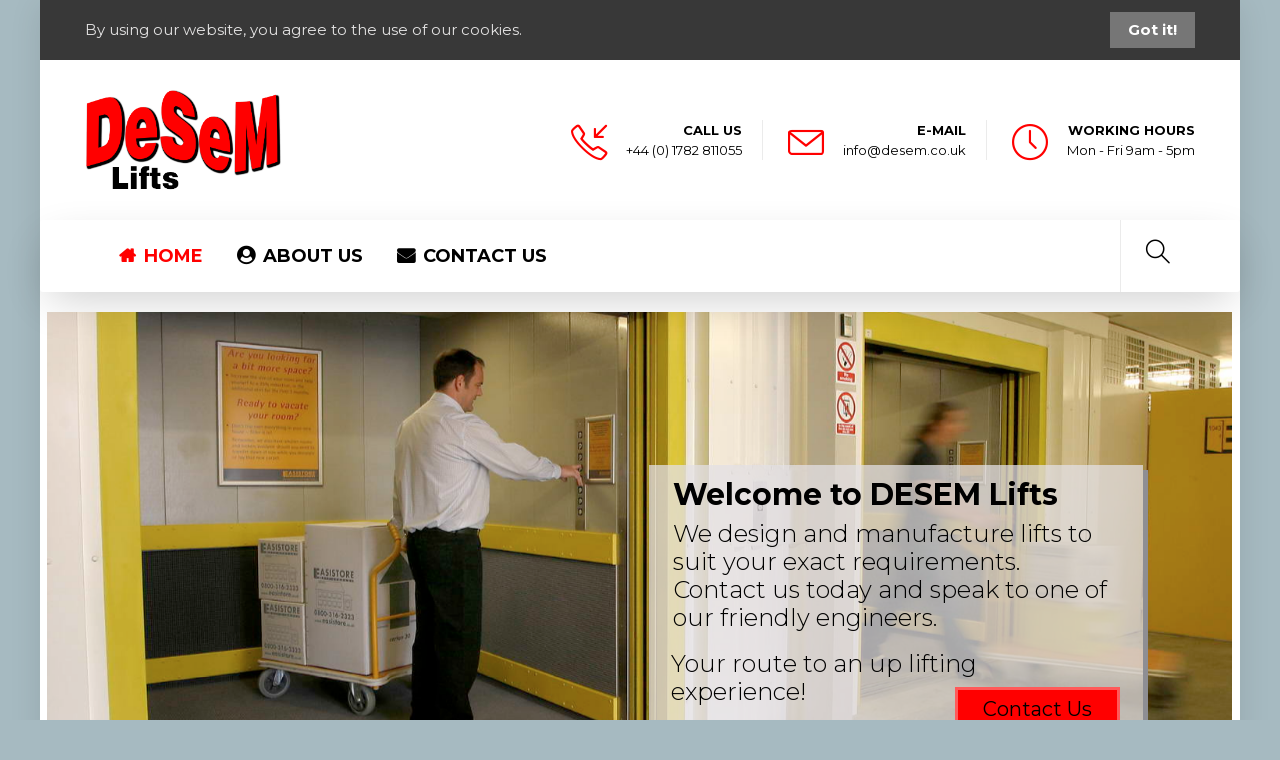

--- FILE ---
content_type: text/html; charset=UTF-8
request_url: https://desem.co.uk/
body_size: 18547
content:
<!DOCTYPE html>
<html lang="en-GB">
<head>
	<meta charset="UTF-8">

			<meta name="viewport" content="width=device-width, initial-scale=1">
	
				
	<title>DESEM Lifts</title>
<meta name='robots' content='max-image-preview:large' />
<link rel='dns-prefetch' href='//fonts.googleapis.com' />
<link rel='dns-prefetch' href='//s.w.org' />
<link rel='preconnect' href='https://fonts.gstatic.com' crossorigin />
<link rel="alternate" type="application/rss+xml" title="DESEM Lifts &raquo; Feed" href="https://desem.co.uk/feed" />
<link rel="alternate" type="application/rss+xml" title="DESEM Lifts &raquo; Comments Feed" href="https://desem.co.uk/comments/feed" />
		<script type="text/javascript">
			window._wpemojiSettings = {"baseUrl":"https:\/\/s.w.org\/images\/core\/emoji\/13.0.1\/72x72\/","ext":".png","svgUrl":"https:\/\/s.w.org\/images\/core\/emoji\/13.0.1\/svg\/","svgExt":".svg","source":{"concatemoji":"https:\/\/desem.co.uk\/wp-includes\/js\/wp-emoji-release.min.js?ver=5.7.14"}};
			!function(e,a,t){var n,r,o,i=a.createElement("canvas"),p=i.getContext&&i.getContext("2d");function s(e,t){var a=String.fromCharCode;p.clearRect(0,0,i.width,i.height),p.fillText(a.apply(this,e),0,0);e=i.toDataURL();return p.clearRect(0,0,i.width,i.height),p.fillText(a.apply(this,t),0,0),e===i.toDataURL()}function c(e){var t=a.createElement("script");t.src=e,t.defer=t.type="text/javascript",a.getElementsByTagName("head")[0].appendChild(t)}for(o=Array("flag","emoji"),t.supports={everything:!0,everythingExceptFlag:!0},r=0;r<o.length;r++)t.supports[o[r]]=function(e){if(!p||!p.fillText)return!1;switch(p.textBaseline="top",p.font="600 32px Arial",e){case"flag":return s([127987,65039,8205,9895,65039],[127987,65039,8203,9895,65039])?!1:!s([55356,56826,55356,56819],[55356,56826,8203,55356,56819])&&!s([55356,57332,56128,56423,56128,56418,56128,56421,56128,56430,56128,56423,56128,56447],[55356,57332,8203,56128,56423,8203,56128,56418,8203,56128,56421,8203,56128,56430,8203,56128,56423,8203,56128,56447]);case"emoji":return!s([55357,56424,8205,55356,57212],[55357,56424,8203,55356,57212])}return!1}(o[r]),t.supports.everything=t.supports.everything&&t.supports[o[r]],"flag"!==o[r]&&(t.supports.everythingExceptFlag=t.supports.everythingExceptFlag&&t.supports[o[r]]);t.supports.everythingExceptFlag=t.supports.everythingExceptFlag&&!t.supports.flag,t.DOMReady=!1,t.readyCallback=function(){t.DOMReady=!0},t.supports.everything||(n=function(){t.readyCallback()},a.addEventListener?(a.addEventListener("DOMContentLoaded",n,!1),e.addEventListener("load",n,!1)):(e.attachEvent("onload",n),a.attachEvent("onreadystatechange",function(){"complete"===a.readyState&&t.readyCallback()})),(n=t.source||{}).concatemoji?c(n.concatemoji):n.wpemoji&&n.twemoji&&(c(n.twemoji),c(n.wpemoji)))}(window,document,window._wpemojiSettings);
		</script>
		<style type="text/css">
img.wp-smiley,
img.emoji {
	display: inline !important;
	border: none !important;
	box-shadow: none !important;
	height: 1em !important;
	width: 1em !important;
	margin: 0 .07em !important;
	vertical-align: -0.1em !important;
	background: none !important;
	padding: 0 !important;
}
</style>
	<link rel='stylesheet' id='wp-block-library-css'  href='https://desem.co.uk/wp-includes/css/dist/block-library/style.min.css?ver=5.7.14' type='text/css' media='all' />
<link rel='stylesheet' id='contact-form-7-css'  href='https://desem.co.uk/wp-content/plugins/contact-form-7/includes/css/styles.css?ver=5.5.2' type='text/css' media='all' />
<link rel='stylesheet' id='rs-plugin-settings-css'  href='https://desem.co.uk/wp-content/plugins/revslider/public/assets/css/rs6.css?ver=6.4.11' type='text/css' media='all' />
<style id='rs-plugin-settings-inline-css' type='text/css'>
#rs-demo-id {}
</style>
<link rel='stylesheet' id='wpos-slick-style-css'  href='https://desem.co.uk/wp-content/plugins/wp-logo-showcase-responsive-slider-slider/assets/css/slick.css?ver=3.0.3' type='text/css' media='all' />
<link rel='stylesheet' id='logo_showcase_style-css'  href='https://desem.co.uk/wp-content/plugins/wp-logo-showcase-responsive-slider-slider/assets/css/logo-showcase.css?ver=3.0.3' type='text/css' media='all' />
<link rel='stylesheet' id='js_composer_front-css'  href='https://desem.co.uk/wp-content/plugins/js_composer/assets/css/js_composer.min.css?ver=6.7.0' type='text/css' media='all' />
<link rel='stylesheet' id='bootstrap-css'  href='https://desem.co.uk/wp-content/themes/jevelin/css/plugins/bootstrap.min.css?ver=3.3.4' type='text/css' media='all' />
<link rel='stylesheet' id='jevelin-plugins-css'  href='https://desem.co.uk/wp-content/themes/jevelin/css/plugins.css?ver=5.7.14' type='text/css' media='all' />
<style id='jevelin-plugins-inline-css' type='text/css'>
body {}
</style>
<link rel='stylesheet' id='jevelin-shortcodes-css'  href='https://desem.co.uk/wp-content/themes/jevelin/css/shortcodes.css?ver=5.7.14' type='text/css' media='all' />
<link rel='stylesheet' id='jevelin-styles-css'  href='https://desem.co.uk/wp-content/themes/jevelin/style.css?ver=5.7.14' type='text/css' media='all' />
<link rel='stylesheet' id='jevelin-responsive-css'  href='https://desem.co.uk/wp-content/themes/jevelin/css/responsive.css?ver=5.7.14' type='text/css' media='all' />
<style id='jevelin-responsive-inline-css' type='text/css'>
.cf7-required:after,.woocommerce ul.products li.product a h3:hover,.woocommerce ul.products li.product ins,.post-title h2:hover,.sh-team:hover .sh-team-role,.sh-team-style4 .sh-team-role,.sh-team-style4 .sh-team-icon:hover i,.sh-header-search-submit,.woocommerce .woocommerce-tabs li.active a,.woocommerce .required,.sh-woocommerce-products-style3 .woocommerce ul.products li.product .add_to_cart_button:hover,.sh-woocommerce-products-style3 .woocommerce ul.products li.product .sh-woo-post-content-container .button:hover,.woocommerce .sh-woocommerce-products-style3 ul.products li.product .add_to_cart_button:hover,.woocommerce .sh-woocommerce-products-style3 ul.products li.product .sh-woo-post-content-container .button:hover,.woocommerce .sh-woocommerce-products-style3 ul.products li.product .woocommerce-loop-product__title:hover,.sh-jevelin-style3.woocommerce .product .product_meta .posted_in a,.sh-jevelin-style3 .sh-increase-numbers span:hover,.woocommerce div.product p.price,.woocomerce-styling li.product .amount,.post-format-icon,.sh-accent-color,.sh-blog-tag-item:hover h6,ul.page-numbers a:hover,.sh-portfolio-single-info-item i,.sh-filter-item.active,.sh-filter-item:hover,.sh-nav .sh-nav-cart li.menu-item-cart .mini_cart_item .amount,.sh-pricing-button-style3,#sidebar a:not(.sh-social-widgets-item):hover,.logged-in-as a:hover,.woocommerce table.shop_table.cart a:hover,.wrap-forms sup:before,.sh-comment-date a:hover,.reply a.comment-edit-link,.comment-respond #cancel-comment-reply-link,.sh-portfolio-title:hover,.sh-portfolio-single-related-mini h5:hover,.sh-header-top-10 .header-contacts-details-large-icon i,.sh-unyson-frontend-test.active,.plyr--full-ui input[type=range],.woocommerce td.woocommerce-grouped-product-list-item__label a:hover,.sh-accent-color-hover:hover {color: #ff0000!important;}.sh-jevelin-style3 .woocommerce-form-coupon-toggle .sh-alert,.sh-jevelin-style3 .woocommerce-progress.step1 .woocommerce-header-item-cart,.sh-jevelin-style3 .woocommerce-progress.step2 .woocommerce-header-item-checkout,.sh-dropcaps-full-square,.sh-dropcaps-full-square-border,.masonry2 .post-content-container a.post-meta-comments:hover,.sh-header-builder-edit:hover {background-color: #ff0000;}.contact-form input[type="submit"],.sh-back-to-top:hover,.sh-dropcaps-full-square-tale,.sh-404-button,.woocommerce .wc-forward,.woocommerce .checkout-button,.woocommerce div.product form.cart button,.woocommerce .button:not(.add_to_cart_button),.sh-blog-tag-item,.sh-comments .submit,.sh-sidebar-search-active .search-field,.sh-nav .sh-nav-cart .buttons a.checkout,ul.page-numbers .current,ul.page-numbers .current:hover,.post-background,.post-item .post-category .post-category-list,.cart-icon span,.comment-input-required,.widget_tag_cloud a:hover,.widget_product_tag_cloud a:hover,.woocommerce #respond input#submit,.sh-portfolio-overlay1-bar,.sh-pricing-button-style4,.sh-pricing-button-style11,.sh-revslider-button2,.sh-portfolio-default2 .sh-portfolio-title,.sh-recent-posts-widgets-count,.sh-filter-item.active:after,.blog-style-largedate .post-comments,.sh-video-player-style1 .sh-video-player-image-play,.sh-video-player-style2 .sh-video-player-image-play:hover,.sh-video-player-style2 .sh-video-player-image-play:focus,.woocommerce .woocommerce-tabs li a:after,.sh-image-gallery .slick-dots li.slick-active button,.sh-recent-posts-carousel .slick-dots li.slick-active button,.sh-recent-products-carousel .slick-dots li.slick-active button,.sh-settings-container-bar .sh-progress-status-value,.post-password-form input[type="submit"],.wpcf7-form .wpcf7-submit,.sh-portfolio-filter-style3 .sh-filter-item.active .sh-filter-item-content,.sh-portfolio-filter-style4 .sh-filter-item:hover .sh-filter-item-content,.sh-woocommerce-categories-count,.sh-woocommerce-products-style2 .woocommerce ul.products li.product .add_to_cart_button:hover,.woocomerce-styling.sh-woocommerce-products-style2 ul.products li.product .add_to_cart_button:hover,.sh-icon-group-style2 .sh-icon-group-item:hover,.sh-text-background,.plyr--audio .plyr__control.plyr__tab-focus,.plyr--audio .plyr__control:hover,.plyr--audio .plyr__control[aria-expanded=true],.sh-jevelin-style3 .widget_price_filter .ui-slider .ui-slider-range {background-color: #ff0000!important;}.sh-cf7-style4 form input:not(.wpcf7-submit):focus {border-bottom-color: #ff0000;}::selection {background-color: #ff0000!important;color: #fff;}::-moz-selection {background-color: #ff0000!important;color: #fff;}.woocommerce .woocommerce-tabs li.active a {border-bottom-color: #ff0000!important;}#header-quote,.sh-dropcaps-full-square-tale:after,.sh-blog-tag-item:after,.widget_tag_cloud a:hover:after,.widget_product_tag_cloud a:hover:after {border-left-color: #ff0000!important;}.cart-icon .cart-icon-triangle-color {border-right-color: #ff0000!important;}.sh-back-to-top:hover,.widget_price_filter .ui-slider .ui-slider-handle,.sh-sidebar-search-active .search-field:hover,.sh-sidebar-search-active .search-field:focus,.sh-cf7-style2 form p input:not(.wpcf7-submit):focus,.sh-cf7-style2 form p textarea:focus,.sh-jevelin-style3 .order-total .woocommerce-Price-amount {border-color: #ff0000!important;}.post-item .post-category .arrow-right {border-left-color: #ff0000;}.woocommerce .wc-forward:hover,.woocommerce .button:not(.add_to_cart_button):hover,.woocommerce .checkout-button:hover,.woocommerce #respond input#submit:hover,.contact-form input[type="submit"]:hover,.wpcf7-form .wpcf7-submit:hover,.sh-video-player-image-play:hover,.sh-404-button:hover,.post-password-form input[type="submit"],.sh-pricing-button-style11:hover,.sh-revslider-button2.spacing-animation:not(.inverted):hover {background-color: #ff0000!important;}.sh-cf7-unyson form .wpcf7-submit {background-size: 200% auto;background-image: linear-gradient(to right, #ff0000 , #ff0000, #ff0000);}.sh-mini-overlay-container,.sh-portfolio-overlay-info-box,.sh-portfolio-overlay-bottom .sh-portfolio-icon,.sh-portfolio-overlay-bottom .sh-portfolio-text,.sh-portfolio-overlay2-bar,.sh-portfolio-overlay2-data,.sh-portfolio-overlay3-data {background-color: rgba(255,0,0,0.75)!important;}.woocommerce-progress {background-color: rgba(255,0,0,0.07);}.woocommerce-progress-item {color: rgba(255,0,0,0.5);}.sh-jevelin-style3 .sh-increase-numbers span:hover,.widget_price_filter .price_slider_wrapper .ui-widget-content {background-color: rgba(255,0,0,0.12)!important;}.widget_price_filter .ui-slider .ui-slider-range {background-color: rgba(255,0,0,0.5)!important;}.sh-team-social-overlay2 .sh-team-image:hover .sh-team-overlay2,.sh-overlay-style1,.sh-portfolio-overlay4 {background-color: rgba(255,0,0,0.8)!important;}.sh-header .sh-nav > .current_page_item > a,.sh-header .sh-nav > .current-menu-ancestor > a,.sh-header .sh-nav > .current-menu-item > a,.sh-header-left-side .sh-nav > .current_page_item > a {color: #ff0000!important;}.sh-popover-mini:not(.sh-popover-mini-dark) {background-color: #ff0000;}.sh-popover-mini:not(.sh-popover-mini-dark):before {border-color: transparent transparent #ff0000 #ff0000!important;}.sh-footer .sh-footer-widgets a:hover,.sh-footer .sh-footer-widgets li a:hover,.sh-footer .sh-footer-widgets h6:hover {color: #ff0000;}
</style>
<link rel='stylesheet' id='jevelin-ie-css'  href='https://desem.co.uk/wp-content/themes/jevelin/css/ie.css?ver=5.7.14' type='text/css' media='all' />
<link rel='stylesheet' id='jevelin-font-awesome-css'  href='https://desem.co.uk/wp-content/themes/jevelin/assets/plugins/font-awesome-4/font-awesome.min.css?ver=5.7.14' type='text/css' media='all' />
<link rel='stylesheet' id='jevelin-theme-settings-css'  href='https://desem.co.uk/wp-content/uploads/jevelin-dynamic-styles.css?ver=233171481' type='text/css' media='all' />
<link rel='stylesheet' id='plyr-css'  href='https://desem.co.uk/wp-content/themes/jevelin/css/plugins/plyr.css?ver=5.7.14' type='text/css' media='all' />
<link crossorigin="anonymous" rel='stylesheet' id='jevelin-default-font-css'  href='https://fonts.googleapis.com/css?family=Raleway%3A400%2C700&#038;ver=5.7.14' type='text/css' media='all' />
<link crossorigin="anonymous" rel='stylesheet' id='jevelin-default-font2-css'  href='https://fonts.googleapis.com/css?family=Montserrat%3A400%2C700&#038;ver=5.7.14' type='text/css' media='all' />
<link rel='stylesheet' id='jevelin-child-style-css'  href='https://desem.co.uk/wp-content/themes/jevelin-child-old/style.css?ver=5.7.14' type='text/css' media='all' />
<link rel="preload" as="style" href="https://fonts.googleapis.com/css?family=Montserrat:400,700%7CRaleway:400&#038;display=swap&#038;ver=1622276585" /><link rel="stylesheet" href="https://fonts.googleapis.com/css?family=Montserrat:400,700%7CRaleway:400&#038;display=swap&#038;ver=1622276585" media="print" onload="this.media='all'"><noscript><link rel="stylesheet" href="https://fonts.googleapis.com/css?family=Montserrat:400,700%7CRaleway:400&#038;display=swap&#038;ver=1622276585" /></noscript><script type='text/javascript' src='https://desem.co.uk/wp-includes/js/jquery/jquery.min.js?ver=3.5.1' id='jquery-core-js'></script>
<script type='text/javascript' src='https://desem.co.uk/wp-includes/js/jquery/jquery-migrate.min.js?ver=3.3.2' id='jquery-migrate-js'></script>
<script type='text/javascript' src='https://desem.co.uk/wp-content/plugins/revslider/public/assets/js/rbtools.min.js?ver=6.4.8' id='tp-tools-js'></script>
<script type='text/javascript' src='https://desem.co.uk/wp-content/plugins/revslider/public/assets/js/rs6.min.js?ver=6.4.11' id='revmin-js'></script>
<script type='text/javascript' src='https://desem.co.uk/wp-content/themes/jevelin/js/plugins.js?ver=5.7.14' id='jevelin-plugins-js'></script>
<script type='text/javascript' id='jevelin-scripts-js-extra'>
/* <![CDATA[ */
var jevelin_loadmore_posts = {"ajax_url":"https:\/\/desem.co.uk\/wp-admin\/admin-ajax.php"};
var jevelin = {"page_loader":"0","notice":"enable","header_animation_dropdown_delay":"1000","header_animation_dropdown":"easeOutQuint","header_animation_dropdown_speed":"300","lightbox_opacity":"0.88","lightbox_transition":"elastic","lightbox_window_max_width":"1200","lightbox_window_max_height":"1200","lightbox_window_size":"0.8","page_numbers_prev":"Previous","page_numbers_next":"Next","rtl_support":"","footer_parallax":"","one_pager":"","wc_lightbox":"jevelin","quantity_button":"on"};
/* ]]> */
</script>
<script type='text/javascript' src='https://desem.co.uk/wp-content/themes/jevelin/js/scripts.js?ver=5.7.14' id='jevelin-scripts-js'></script>
<script type='text/javascript' src='https://desem.co.uk/wp-content/themes/jevelin/js/plugins/plyr.min.js?ver=5.7.14' id='plyr-js'></script>
<script type='text/javascript' src='https://desem.co.uk/wp-content/themes/jevelin-child-old/js/scripts.js?ver=5.7.14' id='jevelin-child-scripts-js'></script>
<link rel="https://api.w.org/" href="https://desem.co.uk/wp-json/" /><link rel="alternate" type="application/json" href="https://desem.co.uk/wp-json/wp/v2/pages/262" /><link rel="EditURI" type="application/rsd+xml" title="RSD" href="https://desem.co.uk/xmlrpc.php?rsd" />
<link rel="wlwmanifest" type="application/wlwmanifest+xml" href="https://desem.co.uk/wp-includes/wlwmanifest.xml" /> 
<meta name="generator" content="WordPress 5.7.14" />
<link rel="canonical" href="https://desem.co.uk/" />
<link rel='shortlink' href='https://desem.co.uk/' />
<link rel="alternate" type="application/json+oembed" href="https://desem.co.uk/wp-json/oembed/1.0/embed?url=https%3A%2F%2Fdesem.co.uk%2F" />
<link rel="alternate" type="text/xml+oembed" href="https://desem.co.uk/wp-json/oembed/1.0/embed?url=https%3A%2F%2Fdesem.co.uk%2F&#038;format=xml" />
<meta name="framework" content="Redux 4.3.1" /><meta name="generator" content="Powered by WPBakery Page Builder - drag and drop page builder for WordPress."/>
<!-- There is no amphtml version available for this URL. --><meta name="generator" content="Powered by Slider Revolution 6.4.11 - responsive, Mobile-Friendly Slider Plugin for WordPress with comfortable drag and drop interface." />
<script type="text/javascript">function setREVStartSize(e){
			//window.requestAnimationFrame(function() {				 
				window.RSIW = window.RSIW===undefined ? window.innerWidth : window.RSIW;	
				window.RSIH = window.RSIH===undefined ? window.innerHeight : window.RSIH;	
				try {								
					var pw = document.getElementById(e.c).parentNode.offsetWidth,
						newh;
					pw = pw===0 || isNaN(pw) ? window.RSIW : pw;
					e.tabw = e.tabw===undefined ? 0 : parseInt(e.tabw);
					e.thumbw = e.thumbw===undefined ? 0 : parseInt(e.thumbw);
					e.tabh = e.tabh===undefined ? 0 : parseInt(e.tabh);
					e.thumbh = e.thumbh===undefined ? 0 : parseInt(e.thumbh);
					e.tabhide = e.tabhide===undefined ? 0 : parseInt(e.tabhide);
					e.thumbhide = e.thumbhide===undefined ? 0 : parseInt(e.thumbhide);
					e.mh = e.mh===undefined || e.mh=="" || e.mh==="auto" ? 0 : parseInt(e.mh,0);		
					if(e.layout==="fullscreen" || e.l==="fullscreen") 						
						newh = Math.max(e.mh,window.RSIH);					
					else{					
						e.gw = Array.isArray(e.gw) ? e.gw : [e.gw];
						for (var i in e.rl) if (e.gw[i]===undefined || e.gw[i]===0) e.gw[i] = e.gw[i-1];					
						e.gh = e.el===undefined || e.el==="" || (Array.isArray(e.el) && e.el.length==0)? e.gh : e.el;
						e.gh = Array.isArray(e.gh) ? e.gh : [e.gh];
						for (var i in e.rl) if (e.gh[i]===undefined || e.gh[i]===0) e.gh[i] = e.gh[i-1];
											
						var nl = new Array(e.rl.length),
							ix = 0,						
							sl;					
						e.tabw = e.tabhide>=pw ? 0 : e.tabw;
						e.thumbw = e.thumbhide>=pw ? 0 : e.thumbw;
						e.tabh = e.tabhide>=pw ? 0 : e.tabh;
						e.thumbh = e.thumbhide>=pw ? 0 : e.thumbh;					
						for (var i in e.rl) nl[i] = e.rl[i]<window.RSIW ? 0 : e.rl[i];
						sl = nl[0];									
						for (var i in nl) if (sl>nl[i] && nl[i]>0) { sl = nl[i]; ix=i;}															
						var m = pw>(e.gw[ix]+e.tabw+e.thumbw) ? 1 : (pw-(e.tabw+e.thumbw)) / (e.gw[ix]);					
						newh =  (e.gh[ix] * m) + (e.tabh + e.thumbh);
					}				
					if(window.rs_init_css===undefined) window.rs_init_css = document.head.appendChild(document.createElement("style"));					
					document.getElementById(e.c).height = newh+"px";
					window.rs_init_css.innerHTML += "#"+e.c+"_wrapper { height: "+newh+"px }";				
				} catch(e){
					console.log("Failure at Presize of Slider:" + e)
				}					   
			//});
		  };</script>
			<style type="text/css" data-type="vc_shortcodes-custom-css">.vc_custom_1621263336751{background-color: #ffffff !important;background-position: center !important;background-repeat: no-repeat !important;background-size: cover !important;}.vc_custom_1621263336751{background-color: #ffffff !important;background-position: center !important;background-repeat: no-repeat !important;background-size: cover !important;}.vc_custom_1621866664254{padding-top: 30px !important;padding-bottom: 60px !important;background-color: #eaeaea !important;}.vc_custom_1622118942639{padding-top: 40px !important;padding-bottom: 40px !important;background-color: #eaeaea !important;background-position: center !important;background-repeat: no-repeat !important;background-size: cover !important;}.vc_custom_1621959692448{padding-top: 30px !important;padding-bottom: 60px !important;background-color: #eaeaea !important;}.vc_custom_1620644888829{background-color: #adadad !important;}.vc_custom_1534852862048{margin-top: 0px !important;padding-top: 0px !important;}.vc_custom_1621259990329{background-color: #adadad !important;}</style><noscript><style> .wpb_animate_when_almost_visible { opacity: 1; }</style></noscript><style id="yellow-pencil">
/*
	The following CSS codes are created by the YellowPencil plugin.
	https://yellowpencil.waspthemes.com/
*/
.sh-header-top .header-social-media{display:none;}.sh-header-top .header-contacts .header-contacts-item{text-align:right;}.sh-header-top .header-contacts{position:static;}@media (min-width:992px){#page-container div .primary-desktop .sh-header-top .container .row .header-contacts{width:100% !important;}}
</style></head>
<body class="home page-template-default page page-id-262 non-logged-in wpb-js-composer js-comp-ver-6.7.0 vc_responsive sh-header-mobile-spacing-compact sh-body-header-sticky sh-blog-style2 sh-woocommerce-style3 carousel-dot-style1 carousel-dot-spacing-5px carousel-dot-size-standard sh-page-notice-enabled">


	
	<div id="page-container" class="">
		
	<div class="sh-page-notice">
		<div class="container">
			<div class="sh-table">
				<div class="sh-table-cell">
					By using our website, you agree to the use of our cookies.				</div>
				<div class="sh-table-cell text-right">
																<a href="#" class="sh-page-notice-button">
							Got it!						</a>
									</div>
			</div>
		</div>
	</div>



									
					<div role="banner" itemscope="itemscope" itemtype="http://schema.org/WPHeader">
						<header class="primary-mobile">
							
<div id="header-mobile" class="sh-header-mobile">
	<div class="sh-header-mobile-navigation">
		
	<div class="sh-page-notice">
		<div class="container">
			<div class="sh-table">
				<div class="sh-table-cell">
					By using our website, you agree to the use of our cookies.				</div>
				<div class="sh-table-cell text-right">
																<a href="#" class="sh-page-notice-button">
							Got it!						</a>
									</div>
			</div>
		</div>
	</div>



		<div class="container">
			<div class="sh-table">
				<div class="sh-table-cell sh-group">

										            <div class="header-logo sh-group-equal">
                <a href="https://desem.co.uk/" class="header-logo-container sh-table-small" rel="home">
                    
                        <div class="sh-table-cell">
                            <img class="sh-standard-logo" src="https://desem.co.uk/wp-content/uploads/2018/08/wpf3f83423_06.png" alt="DESEM Lifts" height="100" />
                            <img class="sh-sticky-logo" src="https://desem.co.uk/wp-content/uploads/2018/08/wpf3f83423_06.png" alt="DESEM Lifts" height="100" />
                            <img class="sh-light-logo" src="https://desem.co.uk/wp-content/uploads/2018/08/wpf3f83423_06.png" alt="DESEM Lifts" height="100" />
                        </div>

                                    </a>
            </div>

    
				</div>
				<div class="sh-table-cell">

										<nav id="header-navigation-mobile" class="header-standard-position">
						<div class="sh-nav-container">
							<ul class="sh-nav">

															    
        <li class="menu-item sh-nav-dropdown">
            <a>
            <div class="sh-table-full">
                <div class="sh-table-cell">
                    <span class="c-hamburger c-hamburger--htx">
                        <span>Toggle menu</span>
                    </span>
                </div>
            </div></a>
        </li>
							</ul>
						</div>
					</nav>

				</div>
			</div>
		</div>
	</div>

	<nav class="sh-header-mobile-dropdown">
		<div class="container sh-nav-container">
			<ul class="sh-nav-mobile"></ul>
		</div>

		<div class="container sh-nav-container">
							<div class="header-mobile-search">
					<form role="search" method="get" class="header-mobile-form" action="https://desem.co.uk/">
						<input class="header-mobile-form-input" type="text" placeholder="Search here.." value="" name="s" required />
						<button type="submit" class="header-mobile-form-submit">
							<i class="icon-magnifier"></i>
						</button>

											</form>
				</div>
					</div>

			</nav>
</div>
						</header>
						<header class="primary-desktop">
							
	<div class="sh-header-top sh-header-top-10">
		<div class="container">
			<div class="sh-table">

	            	            <div class="sh-table-cell">
	                	                            <div class="header-logo sh-group-equal">
                <a href="https://desem.co.uk/" class="header-logo-container sh-table-small" rel="home">
                    
                        <div class="sh-table-cell">
                            <img class="sh-standard-logo" src="https://desem.co.uk/wp-content/uploads/2018/08/wpf3f83423_06.png" alt="DESEM Lifts" height="100" />
                            <img class="sh-sticky-logo" src="https://desem.co.uk/wp-content/uploads/2018/08/wpf3f83423_06.png" alt="DESEM Lifts" height="100" />
                            <img class="sh-light-logo" src="https://desem.co.uk/wp-content/uploads/2018/08/wpf3f83423_06.png" alt="DESEM Lifts" height="100" />
                        </div>

                                    </a>
            </div>

    	            </div>

								<div class="header-contacts sh-table-cell">
					<div class="header-contacts-item sh-group">

							                        <div class="header-contacts-details-large">
	                            <div class="header-contacts-details-large-icon">
	                                <i class="icon-call-in"></i>
	                            </div>
	                            <div class="header-contacts-details-large-content">
	                                <div class="header-contacts-details-large-title">
	                                    CALL US	                                </div>
	                                +44 (0) 1782 811055	                            </div>
	                        </div>
													                        <div class="header-contacts-details-large">
	                            <div class="header-contacts-details-large-icon">
	                                <i class="icon-envelope"></i>
	                            </div>
	                            <div class="header-contacts-details-large-content">
	                                <div class="header-contacts-details-large-title">
	                                    E-MAIL	                                </div>
	                                info@desem.co.uk	                            </div>
	                        </div>
																			                        <div class="header-contacts-details-large">
	                            <div class="header-contacts-details-large-icon">
	                                <i class="icon-clock"></i>
	                            </div>
	                            <div class="header-contacts-details-large-content">
	                                <div class="header-contacts-details-large-title">
	                                    WORKING HOURS	                                </div>
	                                Mon - Fri 9am - 5pm	                            </div>
	                        </div>
						
					</div>
				</div>

			</div>
		</div>
	</div>


<div class="sh-header-height">
	<div class="sh-header sh-header-10 sh-sticky-header">
		<div class="container">
			<div class="sh-table">
				<div class="sh-table-cell">

										<nav id="header-navigation" class="header-standard-position">
													<div class="sh-nav-container"><ul id="menu-main-menu" class="sh-nav sh-nav-left"><li id="menu-item-311" class="menu-item menu-item-type-post_type menu-item-object-page menu-item-home current-menu-item page_item page-item-262 current_page_item menu-item-311"><a class = "fa fa-home" title = "						" href = "https://desem.co.uk/">Home</a></li>
<li id="menu-item-606" class="menu-item menu-item-type-post_type menu-item-object-page menu-item-606"><a class = "fa fa-user-circle" href = "https://desem.co.uk/about">About Us</a></li>
<li id="menu-item-507" class="menu-item menu-item-type-post_type menu-item-object-page menu-item-507"><a class = "fa fa-envelope" href = "https://desem.co.uk/contact">Contact Us</a></li>
</ul></div>											</nav>

				</div>

                <div class="sh-table-cell">

					                    <nav id="header-navigation" class="header-standard-position">
    					<div class="sh-nav-container">
    						<ul class="sh-nav sh-nav-right">

    							
            <li class="menu-item sh-nav-search sh-nav-special">
                <a href="#"><i class="icon icon-magnifier"></i></a>
            </li>                                    							    							    							
    						</ul>
    					</div>
    				</nav>

				</div>
			</div>

    		
<div  id="header-search" class="sh-header-search">
	<div class="sh-table-full">
		<div class="sh-table-cell">

			<div class="line-test">
				<div class="container">

					<form method="get" class="sh-header-search-form" action="https://desem.co.uk/">
						<input type="search" class="sh-header-search-input" placeholder="Search Here.." value="" name="s" required />
						<button type="submit" class="sh-header-search-submit">
							<i class="icon-magnifier"></i>
						</button>
						<div class="sh-header-search-close close-header-search">
							<i class="ti-close"></i>
						</div>

											</form>

				</div>
			</div>

		</div>
	</div>
</div>
		</div>
	</div>
</div>
						</header>
					</div>

							
					

		

        

			<div id="wrapper">
				

				<div class="content-container">
									<div class="container entry-content">
				
				

	<div id="content" class="page-content ">

        

		<div data-vc-full-width="true" data-vc-full-width-init="false" class="vc_row wpb_row vc_row-fluid vc_row-o-equal-height vc_row-o-content-middle vc_row-flex vc_row_706600426"><div class="wpb_column vc_column_container vc_col-sm-12 vc_column_1613478817"><div class="vc_column-inner "><div class="wpb_wrapper">
            
            <div class="sh-empty-space vc_empty_space sh-empty-space-6apTAtVm7Y  " style="height: 20px">
                <span class="vc_empty_space_inner"></span>
            </div>

        
			<!-- START Startup Slider REVOLUTION SLIDER 6.4.11 --><p class="rs-p-wp-fix"></p>
			<rs-module-wrap id="rev_slider_1_1_wrapper" data-source="gallery" style="background:#353535;padding:0;margin:0px auto;margin-top:0;margin-bottom:0;max-width:;">
				<rs-module id="rev_slider_1_1" style="" data-version="6.4.11">
					<rs-slides>
						<rs-slide data-key="rs-1" data-title="Slide" data-anim="d:10;ms:500;f:slidebased;" data-in="o:0;x:(-50%);sx:0.7;sy:0.7;m:true;e:power4.inOut;col:6;" data-out="a:false;">
							<img src="//desem.co.uk/wp-content/uploads/2018/08/Easistore-Twin.jpg" title="Easystore Twin" width="1536" height="1024" class="rev-slidebg tp-rs-img" data-parallax="15" data-panzoom="d:10000;ss:100;se:105;" data-no-retina>
<!--
							--><rs-layer
								id="slider-1-slide-1-layer-5" 
								data-type="shape"
								data-bsh="c:#8e8e93;h:5px,4px,3px,1px;v:5px,4px,3px,1px;"
								data-rsp_ch="on"
								data-xy="x:c;xo:260px,221px,167px,103px;y:b;yo:250px,213px,161px,99px;"
								data-text="w:normal;s:20,17,12,7;l:0,21,15,9;"
								data-dim="w:500px,426px,323px,199px;h:295px,251px,190px,117px;"
								data-frame_999="o:0;st:w;sR:8700;"
								style="z-index:8;background-color:rgba(227,224,229,0.74);"
							> 
							</rs-layer><!--

							--><rs-layer
								id="slider-1-slide-1-layer-6" 
								data-type="text"
								data-color="#000000||#505050||#505050||#505050"
								data-rsp_ch="on"
								data-xy="x:c,c,l,l;xo:258px,-242px,40px,20px;y:b,t,t,t;yo:306px,202px,270px,157px;"
								data-text="w:normal,nowrap,normal,normal;s:24,48,60,60;l:28,22,60,60;fw:300,400,400,400;"
								data-dim="w:450px,auto,401px,359px;h:51px,auto,auto,auto;"
								data-frame_0="y:-50px,-42px,-31px,-19px;"
								data-frame_1="e:easeInOutBack;st:550;sp:600;sR:550;"
								data-frame_999="o:0;e:nothing;st:w;sR:7850;"
								style="z-index:12;font-family:Montserrat;"
							>Your route to an up lifting experience! 
							</rs-layer><!--

							--><a
								id="slider-1-slide-1-layer-8" 
								class="rs-layer rev-btn"
								href="/contact" target="_self" rel="nofollow"
								data-type="button"
								data-color="#000000"
								data-rsp_ch="on"
								data-xy="x:c;xo:404px,344px,261px,161px;y:b;yo:274px,233px,177px,109px;"
								data-text="w:normal;s:20,17,12,7;l:40,34,25,15;a:center;"
								data-dim="minh:0px,none,none,none;"
								data-padding="r:25,21,16,10;l:25,21,16,10;"
								data-border="bos:solid;boc:rgba(255,255,255,0.35);bow:3px,3px,3px,3px;"
								data-frame_999="o:0;st:w;"
								data-frame_hover="c:#ff0000;bgc:transparent;boc:transparent;bor:0px,0px,0px,0px;bos:solid;bow:1px,1px,1px,1px;tp:0px;oX:0%;oY:0%;oZ:0%;e:power1.inOut;"
								style="z-index:13;background-color:#ff0000;font-family:Montserrat;"
							>Contact Us 
							</a><!--

							--><rs-layer
								id="slider-1-slide-1-layer-17" 
								data-type="text"
								data-color="rgba(255, 255, 255, 1)"
								data-rsp_ch="on"
								data-xy="x:c,l,l,l;xo:123px,39px,40px,20px;y:b,t,t,t;yo:196px,445px,695px,533px;"
								data-text="l:22;a:inherit;"
								data-frame_0="sX:0.9;sY:0.9;"
								data-frame_1="st:1210;sp:390;sR:1210;"
								data-frame_999="o:0;st:w;sR:7400;"
								style="z-index:10;font-family:Raleway;"
							>
 
							</rs-layer><!--

							--><rs-layer
								id="slider-1-slide-1-layer-20" 
								data-type="text"
								data-color="#000000||#505050||#505050||#505050"
								data-rsp_ch="on"
								data-xy="x:c,c,l,l;xo:260px,-273px,40px,20px;y:b,t,t,t;yo:500px,253px,418px,297px;"
								data-text="s:30,48,40,40;l:28,22,22,22;fw:700;"
								data-dim="w:450px,auto,auto,auto;"
								data-frame_0="y:-50px,-42px,-31px,-19px;"
								data-frame_1="e:easeInOutBack;st:730;sp:600;sR:730;"
								data-frame_999="o:0;e:nothing;st:w;sR:7670;"
								style="z-index:11;font-family:Montserrat;"
							>Welcome to DESEM Lifts 
							</rs-layer><!--

							--><p
								id="slider-1-slide-1-layer-25" 
								class="rs-layer"
								data-type="text"
								data-color="#000000||#8d8d8d||#8d8d8d||#8d8d8d"
								data-rsp_ch="on"
								data-xy="x:c,l,l,l;xo:260px,37px,40px,1px;y:b,t,t,t;yo:375px,324px,482px,347px;"
								data-text="w:normal,nowrap,normal,normal;s:24,24,24,20;l:28,28,28,24;fw:300,400,400,400;a:left,inherit,inherit,inherit;"
								data-dim="w:450px,459px,364px,375px;h:auto,73px,125px,auto;"
								data-padding="t:0,0,0,20;r:0,0,0,20;b:0,0,0,20;l:0,0,0,20;"
								data-frame_0="y:50px,42px,31px,19px;"
								data-frame_1="st:950;sp:600;sR:950;"
								data-frame_999="o:0;st:w;sR:7450;"
								style="z-index:9;font-family:Montserrat;"
							>We design and manufacture lifts to suit your exact requirements. Contact us today and speak to one of our friendly engineers. 
							</p><!--
-->						</rs-slide>
					</rs-slides>
				</rs-module>
				<script type="text/javascript">
					setREVStartSize({c: 'rev_slider_1_1',rl:[1240,1024,778,480],el:[700,768,960,720],gw:[1200,1024,778,480],gh:[700,768,960,720],type:'standard',justify:'',layout:'fullwidth',mh:"0"});
					var	revapi1,
						tpj;
					function revinit_revslider11() {
					jQuery(function() {
						tpj = jQuery;
						revapi1 = tpj("#rev_slider_1_1");
						if(revapi1==undefined || revapi1.revolution == undefined){
							revslider_showDoubleJqueryError("rev_slider_1_1");
						}else{
							revapi1.revolution({
								DPR:"dpr",
								visibilityLevels:"1240,1024,778,480",
								gridwidth:"1200,1024,778,480",
								gridheight:"700,768,960,720",
								perspective:600,
								perspectiveType:"local",
								editorheight:"700,768,960,720",
								responsiveLevels:"1240,1024,778,480",
								progressBar:{disableProgressBar:true},
								navigation: {
									mouseScrollNavigation:false,
									wheelCallDelay:1000,
									onHoverStop:false,
									touch: {
										touchenabled:true,
										swipe_min_touches:50,
										drag_block_vertical:true
									}
								},
								parallax: {
									levels:[5,10,15,20,25,30,35,40,45,46,47,48,49,50,51,55],
									type:"mouse"
								},
								fallbacks: {
									allowHTML5AutoPlayOnAndroid:true
								},
							});
						}
						
					});
					} // End of RevInitScript
				var once_revslider11 = false;
				if (document.readyState === "loading") {document.addEventListener('readystatechange',function() { if((document.readyState === "interactive" || document.readyState === "complete") && !once_revslider11 ) { once_revslider11 = true; revinit_revslider11();}});} else {once_revslider11 = true; revinit_revslider11();}
				</script>
			</rs-module-wrap>
			<!-- END REVOLUTION SLIDER -->

            
            <div class="sh-empty-space vc_empty_space sh-empty-space-xd1cT2OgGl  " style="height: 20px">
                <span class="vc_empty_space_inner"></span>
            </div>

        <style type="text/css"> .vc_column_1613478817:not(.vc_parallax):not(.jarallax) { overflow: center!important; position: relative; }</style></div></div></div></div><div class="vc_row-full-width vc_clearfix"></div><div class="vc_row wpb_row vc_row-fluid vc_custom_1621263336751 vc_row-has-fill vc_row-o-equal-height vc_row-flex vc_row_1183073269"><div class="wpb_column vc_column_container vc_col-sm-12 vc_column_138863546"><div class="vc_column-inner "><div class="wpb_wrapper">
	<div class="wpb_text_column wpb_content_element " >
		<div class="wpb_wrapper">
			<p><strong><span style="font-size: 21px;">DeSeM Lifts Working With &#8230;</span></strong></p>

		</div>
	</div>




<div id="partners-4PN2xUOBz6" class="sh-partners-carousel" data-autoplay="1000" data-id="6">
						<div class="sh-partners-carousel-item ">
				<div class="sh-partners-carousel-item-content">
					
					<img src="https://desem.co.uk/wp-content/uploads/2020/11/download-1.jpg" alt="Alligator Self Storage" />

									</div>
			</div>
					<div class="sh-partners-carousel-item ">
				<div class="sh-partners-carousel-item-content">
					
					<img src="https://desem.co.uk/wp-content/uploads/2018/08/active-supply-and-design-vector-logo.png" alt="Active Supply &amp; Design" />

									</div>
			</div>
					<div class="sh-partners-carousel-item ">
				<div class="sh-partners-carousel-item-content">
					
					<img src="https://desem.co.uk/wp-content/uploads/2023/11/Storage-King-logo-blue-e1488886371554.jpg" alt="Storage King" />

									</div>
			</div>
					<div class="sh-partners-carousel-item ">
				<div class="sh-partners-carousel-item-content">
					
					<img src="https://desem.co.uk/wp-content/uploads/2020/11/download-1.png" alt="Fox Self Storage" />

									</div>
			</div>
					<div class="sh-partners-carousel-item ">
				<div class="sh-partners-carousel-item-content">
					
					<img src="https://desem.co.uk/wp-content/uploads/2018/08/Big-Yellow-Logo.png" alt="Big Yellow Self Storage" />

									</div>
			</div>
					<div class="sh-partners-carousel-item ">
				<div class="sh-partners-carousel-item-content">
					
					<img src="https://desem.co.uk/wp-content/uploads/2021/04/Smart-Storage-Logo.jpg" alt="Smart Storage" />

									</div>
			</div>
					<div class="sh-partners-carousel-item ">
				<div class="sh-partners-carousel-item-content">
					
					<img src="https://desem.co.uk/wp-content/uploads/2018/08/Jumbo-Storage-Logo.jpg" alt="Jumbo Storage" />

									</div>
			</div>
					<div class="sh-partners-carousel-item ">
				<div class="sh-partners-carousel-item-content">
					
					<img src="https://desem.co.uk/wp-content/uploads/2018/08/Lokn-Store-Logo.png" alt="Lok&#039;n Store Storage" />

									</div>
			</div>
					<div class="sh-partners-carousel-item ">
				<div class="sh-partners-carousel-item-content">
					
					<img src="https://desem.co.uk/wp-content/uploads/2018/08/Shurgard-Logo.jpg" alt="Shurgard Self-Storage" />

									</div>
			</div>
					<div class="sh-partners-carousel-item ">
				<div class="sh-partners-carousel-item-content">
					
					<img src="https://desem.co.uk/wp-content/uploads/2020/11/download.jpg" alt="Bigfoot Self Storage" />

									</div>
			</div>
					<div class="sh-partners-carousel-item ">
				<div class="sh-partners-carousel-item-content">
					
					<img src="https://desem.co.uk/wp-content/uploads/2018/08/AA-Self-Storage-Logo.png" alt="A&amp;A Self Storage" />

									</div>
			</div>
					<div class="sh-partners-carousel-item ">
				<div class="sh-partners-carousel-item-content">
					
					<img src="https://desem.co.uk/wp-content/uploads/2018/08/Steel-Storage-Logo.png" alt="Steel Storage" />

									</div>
			</div>
					<div class="sh-partners-carousel-item ">
				<div class="sh-partners-carousel-item-content">
					
					<img src="https://desem.co.uk/wp-content/uploads/2018/08/Squarefoot-Self-Storage-Logo.jpg" alt="Squarefoot Self Storage" />

									</div>
			</div>
					<div class="sh-partners-carousel-item ">
				<div class="sh-partners-carousel-item-content">
					
					<img src="https://desem.co.uk/wp-content/uploads/2020/11/Logo-600x152-640w.png" alt="Squirrel Self Storage" />

									</div>
			</div>
					<div class="sh-partners-carousel-item ">
				<div class="sh-partners-carousel-item-content">
					
					<img src="https://desem.co.uk/wp-content/uploads/2018/08/James-Taylor-Developments-Logo.png" alt="James Taylor Developments" />

									</div>
			</div>
					<div class="sh-partners-carousel-item ">
				<div class="sh-partners-carousel-item-content">
					
					<img src="https://desem.co.uk/wp-content/uploads/2021/01/download.png" alt="Safestore" />

									</div>
			</div>
					<div class="sh-partners-carousel-item ">
				<div class="sh-partners-carousel-item-content">
					
					<img src="https://desem.co.uk/wp-content/uploads/2020/11/download.png" alt="Armadillo Self Storage" />

									</div>
			</div>
			</div>
            <style type="text/css">
                #partners-4PN2xUOBz6 a img:hover {opacity: 0.75!important;}#partners-4PN2xUOBz6 .sh-partners-item {width: 16.6666666667%;}@media (max-width: 1000px) {#partners-4PN2xUOBz6 .sh-partners-item {width: 33%;}}@media (max-width: 850px) {#partners-4PN2xUOBz6 .sh-partners-item {width: 50%;}}            </style>
        <style type="text/css"> .vc_column_138863546:not(.vc_parallax):not(.jarallax) { overflow: center!important; position: relative; }</style></div></div></div></div><div class="vc_row wpb_row vc_row-fluid vc_custom_1621263336751 vc_row-has-fill vc_row-o-equal-height vc_row-flex vc_row_811095610"><div class="wpb_column vc_column_container vc_col-sm-12 vc_column_379189039"><div class="vc_column-inner "><div class="wpb_wrapper">
            
            <div class="sh-empty-space vc_empty_space sh-empty-space-2I1iaupwUo  " style="height: 20px">
                <span class="vc_empty_space_inner"></span>
            </div>

        <style type="text/css"> .vc_column_379189039:not(.vc_parallax):not(.jarallax) { overflow: center!important; position: relative; }</style></div></div></div></div><div data-jarallax data-speed="0.2" class="vc_row wpb_row vc_row-fluid vc_custom_1621866664254 vc_row-has-fill vc_row-o-equal-height vc_row-flex vc_row_1584710093 vc_row_shadow3 jarallax"><div class="wpb_column vc_column_container vc_col-sm-12 vc_column_1232451784"><div class="vc_column-inner "><div class="wpb_wrapper">
<div class="sh-heading  " id="heading-1TmXFpJtGE">
	<div class="sh-element-margin">

		
			<h1 class="sh-heading-content size-default text-center">
				LIFT INSTALLATION			</h1>

		
	</div>
</div>
            <style type="text/css">
                #heading-1TmXFpJtGE .sh-element-margin {margin: 0px 0px 0px 0px;}#heading-1TmXFpJtGE .sh-heading-content {font-weight: 700!important;color: #000000;}#heading-1TmXFpJtGE .sh-heading-content,#heading-1TmXFpJtGE .sh-heading-additional-text {}            </style>
        
            
            <div class="sh-empty-space vc_empty_space sh-empty-space-iuYkorC90d  " style="height: 60px">
                <span class="vc_empty_space_inner"></span>
            </div>

        <div class="vc_row wpb_row vc_inner vc_row-fluid vc_custom_1620644888829 vc_row-has-fill vc_row-o-equal-height vc_row-flex vc_row_1546517689 vc_row_shadow3"><div data-wow-delay="0.0ss" data-wow-duration="0.7ss" style="animation-duration: 0.7s;animation-delay: 0s;" class="wpb_column vc_column_container vc_col-sm-4 wpb_fadeInUp fadeInUp sh-animated vc_column_296145660"><div class="vc_column-inner "><div class="wpb_wrapper" style="width: 100%; max-width: 400px;margin-left: auto; margin-right: auto;">
            
            <div class="sh-empty-space vc_empty_space sh-empty-space-CflUYvMEi5  " style="height: 60px">
                <span class="vc_empty_space_inner"></span>
            </div>

        
	<div  class="wpb_single_image wpb_content_element vc_align_center">
		
		<figure class="wpb_wrapper vc_figure">
			<div class="vc_single_image-wrapper   vc_box_border_grey"><img class="vc_single_image-img " src="https://desem.co.uk/wp-content/uploads/2018/08/lift-80x80.png" width="80" height="80" alt="lift" title="lift" /></div>
		</figure>
	</div>

<div class="sh-heading  " id="heading-P0YNKUIkum">
	<div class="sh-element-margin">

		
			<h1 class="sh-heading-content size-default text-center">
				Goods &amp; Passenger			</h1>

		
	</div>
</div>
            <style type="text/css">
                #heading-P0YNKUIkum .sh-element-margin {}#heading-P0YNKUIkum .sh-heading-content {line-height: 40px!important;font-weight: 200!important;color: #ffffff;}#heading-P0YNKUIkum .sh-heading-content,#heading-P0YNKUIkum .sh-heading-additional-text {}            </style>
        
            
            <div class="sh-empty-space vc_empty_space sh-empty-space-KlyUmp3cO1  " style="height: 10px">
                <span class="vc_empty_space_inner"></span>
            </div>

        
<div id="text-block-nSgseQYR7f" class="sh-text-block">
	</p>
<p style="text-align: center;">Manufacturers of medium and large capacity &#8216;sturdy&#8217; bespoke &amp; reliable but well-appointed Lifts, which can carry pay loads in the form of many passengers per trip or large accompanied loads.</p>
<p></div>
            <style type="text/css">
                #text-block-nSgseQYR7f {color: #ffffff;}#text-block-nSgseQYR7f a:hover,#text-block-nSgseQYR7f a:focus {color: #ff0000;}#text-block-nSgseQYR7f p,#text-block-nSgseQYR7f {line-height: 25px;}#text-block-nSgseQYR7f .drop-cap {font-weight: bold;font-size: 50px;display: block;float: left;margin: 8px 10px 0 0;}#text-block-nSgseQYR7f p {margin-bottom: 0;}            </style>
        
            
            <div class="sh-empty-space vc_empty_space sh-empty-space-8ohOwVt7AY  " style="height: 45px">
                <span class="vc_empty_space_inner"></span>
            </div>

        
            
            <div class="sh-empty-space vc_empty_space sh-empty-space-fHzoPS59vB  " style="height: 60px">
                <span class="vc_empty_space_inner"></span>
            </div>

        <style type="text/css">@media (max-width: 800px) { .vc_column_296145660 > .vc_column-inner { padding: 0px 30px 0px 30px!important;}}</style></div></div></div><div data-wow-delay="0.3ss" data-wow-duration="0.7ss" style="animation-duration: 0.7s;animation-delay: 0.3s;" class="wpb_column vc_column_container vc_col-sm-4 wpb_fadeInUp fadeInUp sh-animated vc_column_572900345"><div class="vc_column-inner "><div class="wpb_wrapper" style="width: 100%; max-width: 400px;margin-left: auto; margin-right: auto;">
            
            <div class="sh-empty-space vc_empty_space sh-empty-space-31rQVkMlF2  " style="height: 60px">
                <span class="vc_empty_space_inner"></span>
            </div>

        
	<div  class="wpb_single_image wpb_content_element vc_align_center">
		
		<figure class="wpb_wrapper vc_figure">
			<div class="vc_single_image-wrapper   vc_box_border_grey"><img class="vc_single_image-img " src="https://desem.co.uk/wp-content/uploads/2018/08/lift-80x80.png" width="80" height="80" alt="lift" title="lift" /></div>
		</figure>
	</div>

<div class="sh-heading  " id="heading-HM27y98eWg">
	<div class="sh-element-margin">

		
			<h1 class="sh-heading-content size-default text-center">
				Goods Only			</h1>

		
	</div>
</div>
            <style type="text/css">
                #heading-HM27y98eWg .sh-element-margin {}#heading-HM27y98eWg .sh-heading-content {line-height: 40px!important;font-weight: 200!important;color: #ffffff;}#heading-HM27y98eWg .sh-heading-content,#heading-HM27y98eWg .sh-heading-additional-text {}            </style>
        
            
            <div class="sh-empty-space vc_empty_space sh-empty-space-rfapPbhjDl  " style="height: 10px">
                <span class="vc_empty_space_inner"></span>
            </div>

        
<div id="text-block-ctdYsVJSk9" class="sh-text-block">
	</p>
<p style="text-align: center;">Whether big or small, heavy or light with load <span class="C-3">capacities ranging from 1,000kg to 15,000kg and a</span> range of car sizes from 1.2m x 1.5m to 6.0m x 6.0m and up to 3.0m tall, w<span class="C-3">hile only requiring a minimal head &amp; pit room and can be suitable for FLT loading.<br />
</span></div>
            <style type="text/css">
                #text-block-ctdYsVJSk9 {color: #ffffff;}#text-block-ctdYsVJSk9 a:hover,#text-block-ctdYsVJSk9 a:focus {color: #ff0000;}#text-block-ctdYsVJSk9 p,#text-block-ctdYsVJSk9 {line-height: 25px;}#text-block-ctdYsVJSk9 .drop-cap {font-weight: bold;font-size: 50px;display: block;float: left;margin: 8px 10px 0 0;}#text-block-ctdYsVJSk9 p {margin-bottom: 0;}            </style>
        
            
            <div class="sh-empty-space vc_empty_space sh-empty-space-LSKRqNHTYD  " style="height: 20px">
                <span class="vc_empty_space_inner"></span>
            </div>

        
            
            <div class="sh-empty-space vc_empty_space sh-empty-space-wAeRmnNkqU  " style="height: 60px">
                <span class="vc_empty_space_inner"></span>
            </div>

        <style type="text/css">@media (max-width: 800px) { .vc_column_572900345 > .vc_column-inner { padding: 0px 30px 0px 30px!important;}}</style></div></div></div><div data-wow-delay="0.6ss" data-wow-duration="0.7ss" style="animation-duration: 0.7s;animation-delay: 0.6s;" class="wpb_column vc_column_container vc_col-sm-4 wpb_fadeInUp fadeInUp sh-animated vc_column_1619642609"><div class="vc_column-inner "><div class="wpb_wrapper" style="width: 100%; max-width: 400px;margin-left: auto; margin-right: auto;">
            
            <div class="sh-empty-space vc_empty_space sh-empty-space-nU10NauOAk  " style="height: 60px">
                <span class="vc_empty_space_inner"></span>
            </div>

        
	<div  class="wpb_single_image wpb_content_element vc_align_center">
		
		<figure class="wpb_wrapper vc_figure">
			<div class="vc_single_image-wrapper   vc_box_border_grey"><img class="vc_single_image-img " src="https://desem.co.uk/wp-content/uploads/2018/08/lift-80x80.png" width="80" height="80" alt="lift" title="lift" /></div>
		</figure>
	</div>

<div class="sh-heading  " id="heading-k6ElZG2seo">
	<div class="sh-element-margin">

		
			<h1 class="sh-heading-content size-default text-center">
				Passenger			</h1>

		
	</div>
</div>
            <style type="text/css">
                #heading-k6ElZG2seo .sh-element-margin {}#heading-k6ElZG2seo .sh-heading-content {line-height: 40px!important;font-weight: 200!important;color: #ffffff;}#heading-k6ElZG2seo .sh-heading-content,#heading-k6ElZG2seo .sh-heading-additional-text {}            </style>
        
            
            <div class="sh-empty-space vc_empty_space sh-empty-space-oSmOY1i3j5  " style="height: 10px">
                <span class="vc_empty_space_inner"></span>
            </div>

        
<div id="text-block-5CBIgu1rmA" class="sh-text-block">
	</p>
<p style="text-align: center;"><span class="C-3">Our passenger lift options cover a wide range of loads, sizes, speeds, applications and Corporate Colours complete with extremely varied finishes and visual possibilities. We enjoy providing full car width doors in either </span>Manual or Automatic options.</p>
<p></div>
            <style type="text/css">
                #text-block-5CBIgu1rmA {color: #ffffff;}#text-block-5CBIgu1rmA a:hover,#text-block-5CBIgu1rmA a:focus {color: #ff0000;}#text-block-5CBIgu1rmA p,#text-block-5CBIgu1rmA {line-height: 25px;}#text-block-5CBIgu1rmA .drop-cap {font-weight: bold;font-size: 50px;display: block;float: left;margin: 8px 10px 0 0;}#text-block-5CBIgu1rmA p {margin-bottom: 0;}            </style>
        
            
            <div class="sh-empty-space vc_empty_space sh-empty-space-LkHnNz4hTX  " style="height: 20px">
                <span class="vc_empty_space_inner"></span>
            </div>

        
            
            <div class="sh-empty-space vc_empty_space sh-empty-space-25Y06JZpLo  " style="height: 60px">
                <span class="vc_empty_space_inner"></span>
            </div>

        <style type="text/css">@media (max-width: 800px) { .vc_column_1619642609 > .vc_column-inner { padding: 0px 30px 0px 30px!important;}}</style></div></div></div></div><style type="text/css"> .vc_column_1232451784:not(.vc_parallax):not(.jarallax) { overflow: center!important; position: relative; }</style></div></div></div></div><div class="vc_row wpb_row vc_row-fluid vc_row-o-equal-height vc_row-flex vc_row_234150369"><div class="wpb_column vc_column_container vc_col-sm-12"><div class="vc_column-inner "><div class="wpb_wrapper">
            
            <div class="sh-empty-space vc_empty_space sh-empty-space-pOqCB3oZYz  " style="height: 20px">
                <span class="vc_empty_space_inner"></span>
            </div>

        </div></div></div></div><div class="vc_row wpb_row vc_row-fluid vc_custom_1622118942639 vc_row-has-fill vc_row-o-equal-height vc_row-o-content-middle vc_row-flex vc_row_623324504 vc_row_shadow3"><div class="wpb_column vc_column_container vc_col-sm-2 vc_column_1011810138"><div class="vc_column-inner vc_custom_1534852862048"><div class="wpb_wrapper"><div class="vc_empty_space"   style="height: 20px"><span class="vc_empty_space_inner"></span></div><div class="vc_icon_element vc_icon_element-outer vc_icon_element-align-center"><div class="vc_icon_element-inner vc_icon_element-color-custom vc_icon_element-size-xl vc_icon_element-style- vc_icon_element-background-color-grey" ><span class="vc_icon_element-icon fas fa-phone-alt" style="color:#ff0000 !important"></span></div></div><style type="text/css"> .vc_column_1011810138:not(.vc_parallax):not(.jarallax) { overflow: center!important; position: relative; }</style></div></div></div><div class="wpb_column vc_column_container vc_col-sm-10 vc_column_794120024"><div class="vc_column-inner "><div class="wpb_wrapper">
<div class="sh-heading  " id="heading-WKb938hy0r">
	<div class="sh-element-margin">

		
			<h2 class="sh-heading-content size-default text-left">
				CALL US NOW | TELEPHONE 01782 811055			</h2>

		
	</div>
</div>
            <style type="text/css">
                #heading-WKb938hy0r .sh-element-margin {margin: 0px 0px 0px 0px;}#heading-WKb938hy0r .sh-heading-content {font-weight: 700!important;color: #000000;}#heading-WKb938hy0r:hover .sh-heading-content {color: #ff0000;}#heading-WKb938hy0r .sh-heading-content,#heading-WKb938hy0r .sh-heading-additional-text {}.vc_row:hover #heading-WKb938hy0r .sh-heading-content,.sh-section:hover #heading-WKb938hy0r .sh-heading-content {color: #ff0000;}            </style>
        <div class="vc_empty_space"   style="height: 5px"><span class="vc_empty_space_inner"></span></div>
<div id="text-block-CBZinub5Op" class="sh-text-block">
	Our emergency call-out service is available 24 hours a day, 365 days a year.</div>
            <style type="text/css">
                #text-block-CBZinub5Op {font-size: 20px;margin: 0px 0px 0px 0px;}#text-block-CBZinub5Op a:hover,#text-block-CBZinub5Op a:focus {color: #ff0000;}#text-block-CBZinub5Op .drop-cap {font-weight: bold;font-size: 50px;display: block;float: left;margin: 8px 10px 0 0;}#text-block-CBZinub5Op p {margin-bottom: 0;}            </style>
        <div class="vc_empty_space"   style="height: 30px"><span class="vc_empty_space_inner"></span></div><style type="text/css"> .vc_column_794120024:not(.vc_parallax):not(.jarallax) { overflow: center!important; position: relative; }</style></div></div></div></div><div class="vc_row wpb_row vc_row-fluid vc_row-o-equal-height vc_row-flex vc_row_1294346377"><div class="wpb_column vc_column_container vc_col-sm-12"><div class="vc_column-inner "><div class="wpb_wrapper">
            
            <div class="sh-empty-space vc_empty_space sh-empty-space-YcwTMarSkN  " style="height: 20px">
                <span class="vc_empty_space_inner"></span>
            </div>

        </div></div></div></div><div data-jarallax data-speed="0.2" class="vc_row wpb_row vc_row-fluid vc_custom_1621959692448 vc_row-has-fill vc_row-o-equal-height vc_row-flex vc_row_1957187926 vc_row_shadow3 jarallax"><div class="wpb_column vc_column_container vc_col-sm-12"><div class="vc_column-inner "><div class="wpb_wrapper">
<div class="sh-heading  " id="heading-yMr81I4OXA">
	<div class="sh-element-margin">

		
			<h1 class="sh-heading-content size-default text-center">
				LIFT SERVICES			</h1>

		
	</div>
</div>
            <style type="text/css">
                #heading-yMr81I4OXA .sh-element-margin {margin: 0px 0px 0px 0px;}#heading-yMr81I4OXA .sh-heading-content {font-weight: 700!important;color: #000000;}#heading-yMr81I4OXA .sh-heading-content,#heading-yMr81I4OXA .sh-heading-additional-text {}            </style>
        
            
            <div class="sh-empty-space vc_empty_space sh-empty-space-BsNZLUcRqS  " style="height: 60px">
                <span class="vc_empty_space_inner"></span>
            </div>

        <div class="vc_row wpb_row vc_inner vc_row-fluid vc_custom_1621259990329 vc_row-has-fill vc_row-o-equal-height vc_row-flex vc_row_173338206 vc_row_shadow3"><div data-wow-delay="0ss" data-wow-duration="0.7ss" style="animation-duration: 0.7s;animation-delay: 0s;" class="wpb_column vc_column_container vc_col-sm-4 wpb_fadeInUp fadeInUp sh-animated vc_column_1451670295"><div class="vc_column-inner "><div class="wpb_wrapper" style="width: 100%; max-width: 400px;margin-left: auto; margin-right: auto;">
            
            <div class="sh-empty-space vc_empty_space sh-empty-space-Rq7eKo2lzf  " style="height: 60px">
                <span class="vc_empty_space_inner"></span>
            </div>

        <div class="vc_icon_element vc_icon_element-outer vc_icon_element-align-center"><div class="vc_icon_element-inner vc_icon_element-color-black vc_icon_element-size-xl vc_icon_element-style- vc_icon_element-background-color-grey" ><span class="vc_icon_element-icon fas fa-wrench" ></span></div></div>
<div class="sh-heading  " id="heading-PmX7GFOs4e">
	<div class="sh-element-margin">

		
			<h1 class="sh-heading-content size-default text-center">
				Lift Servicing			</h1>

		
	</div>
</div>
            <style type="text/css">
                #heading-PmX7GFOs4e .sh-element-margin {}#heading-PmX7GFOs4e .sh-heading-content {line-height: 40px!important;font-weight: 200!important;color: #ffffff;}#heading-PmX7GFOs4e .sh-heading-content,#heading-PmX7GFOs4e .sh-heading-additional-text {}            </style>
        
            
            <div class="sh-empty-space vc_empty_space sh-empty-space-H1mAZ8Upnz  " style="height: 10px">
                <span class="vc_empty_space_inner"></span>
            </div>

        
<div id="text-block-F3Zvc7nUW8" class="sh-text-block">
	</p>
<p style="text-align: center;">DeSeM can provide a proactive annual professional service regime for our own and other manufacturers equipments are preogrammed and monitored using our own lift engineering extensive database.</p>
<p></div>
            <style type="text/css">
                #text-block-F3Zvc7nUW8 {color: #ffffff;}#text-block-F3Zvc7nUW8 a:hover,#text-block-F3Zvc7nUW8 a:focus {color: #ff0000;}#text-block-F3Zvc7nUW8 p,#text-block-F3Zvc7nUW8 {line-height: 25px;}#text-block-F3Zvc7nUW8 .drop-cap {font-weight: bold;font-size: 50px;display: block;float: left;margin: 8px 10px 0 0;}#text-block-F3Zvc7nUW8 p {margin-bottom: 0;}            </style>
        
            
            <div class="sh-empty-space vc_empty_space sh-empty-space-32BpaAec85  " style="height: 45px">
                <span class="vc_empty_space_inner"></span>
            </div>

        
            
            <div class="sh-empty-space vc_empty_space sh-empty-space-AYqlGJwj0f  " style="height: 60px">
                <span class="vc_empty_space_inner"></span>
            </div>

        <style type="text/css"> .vc_column_1451670295:not(.vc_parallax):not(.jarallax) { overflow: center!important; position: relative; }@media (max-width: 800px) { .vc_column_1451670295 > .vc_column-inner { padding: 0px 30px 0px 30px!important;}}</style></div></div></div><div data-wow-delay="0.3ss" data-wow-duration="0.7ss" style="animation-duration: 0.7s;animation-delay: 0.3s;" class="wpb_column vc_column_container vc_col-sm-4 wpb_fadeInUp fadeInUp sh-animated vc_column_464727089"><div class="vc_column-inner "><div class="wpb_wrapper" style="width: 100%; max-width: 400px;margin-left: auto; margin-right: auto;">
            
            <div class="sh-empty-space vc_empty_space sh-empty-space-Oev9tXBSZq  " style="height: 60px">
                <span class="vc_empty_space_inner"></span>
            </div>

        <div class="vc_icon_element vc_icon_element-outer vc_icon_element-align-center"><div class="vc_icon_element-inner vc_icon_element-color-black vc_icon_element-size-xl vc_icon_element-style- vc_icon_element-background-color-grey" ><span class="vc_icon_element-icon fas fa-wrench" ></span></div></div>
<div class="sh-heading  " id="heading-Kso7bW4rj0">
	<div class="sh-element-margin">

		
			<h1 class="sh-heading-content size-default text-center">
				Lift Refurbishments			</h1>

		
	</div>
</div>
            <style type="text/css">
                #heading-Kso7bW4rj0 .sh-element-margin {}#heading-Kso7bW4rj0 .sh-heading-content {line-height: 40px!important;font-weight: 200!important;color: #ffffff;}#heading-Kso7bW4rj0 .sh-heading-content,#heading-Kso7bW4rj0 .sh-heading-additional-text {}            </style>
        
            
            <div class="sh-empty-space vc_empty_space sh-empty-space-WcM9qz1olB  " style="height: 10px">
                <span class="vc_empty_space_inner"></span>
            </div>

        
<div id="text-block-GWinwMzdpm" class="sh-text-block">
	</p>
<p style="text-align: center;">DeSeM offer a quality competative refurbishment of any medium to large Lift whether its one of our own orginal supplies or any other manufacturers equipment in including CAN bus systems and closed access systems.</p>
<p></div>
            <style type="text/css">
                #text-block-GWinwMzdpm {color: #ffffff;}#text-block-GWinwMzdpm a:hover,#text-block-GWinwMzdpm a:focus {color: #ff0000;}#text-block-GWinwMzdpm p,#text-block-GWinwMzdpm {line-height: 25px;}#text-block-GWinwMzdpm .drop-cap {font-weight: bold;font-size: 50px;display: block;float: left;margin: 8px 10px 0 0;}#text-block-GWinwMzdpm p {margin-bottom: 0;}            </style>
        
            
            <div class="sh-empty-space vc_empty_space sh-empty-space-dV4Shc53W8  " style="height: 20px">
                <span class="vc_empty_space_inner"></span>
            </div>

        
            
            <div class="sh-empty-space vc_empty_space sh-empty-space-jvn0ezAJgO  " style="height: 60px">
                <span class="vc_empty_space_inner"></span>
            </div>

        <style type="text/css"> .vc_column_464727089:not(.vc_parallax):not(.jarallax) { overflow: center!important; position: relative; }@media (max-width: 800px) { .vc_column_464727089 > .vc_column-inner { padding: 0px 30px 0px 30px!important;}}</style></div></div></div><div data-wow-delay="0.6ss" data-wow-duration="0.7ss" style="animation-duration: 0.7s;animation-delay: 0.6s;" class="wpb_column vc_column_container vc_col-sm-4 wpb_fadeInUp fadeInUp sh-animated vc_column_1782496579"><div class="vc_column-inner "><div class="wpb_wrapper" style="width: 100%; max-width: 400px;margin-left: auto; margin-right: auto;">
            
            <div class="sh-empty-space vc_empty_space sh-empty-space-GYl1u7Kojf  " style="height: 60px">
                <span class="vc_empty_space_inner"></span>
            </div>

        <div class="vc_icon_element vc_icon_element-outer vc_icon_element-align-center"><div class="vc_icon_element-inner vc_icon_element-color-black vc_icon_element-size-xl vc_icon_element-style- vc_icon_element-background-color-grey" ><span class="vc_icon_element-icon fas fa-wrench" ></span></div></div>
<div class="sh-heading  " id="heading-uVm630f12J">
	<div class="sh-element-margin">

		
			<h1 class="sh-heading-content size-default text-center">
				Lift Breakdowns			</h1>

		
	</div>
</div>
            <style type="text/css">
                #heading-uVm630f12J .sh-element-margin {}#heading-uVm630f12J .sh-heading-content {line-height: 40px!important;font-weight: 200!important;color: #ffffff;}#heading-uVm630f12J .sh-heading-content,#heading-uVm630f12J .sh-heading-additional-text {}            </style>
        
            
            <div class="sh-empty-space vc_empty_space sh-empty-space-t82E9xjPDI  " style="height: 10px">
                <span class="vc_empty_space_inner"></span>
            </div>

        
<div id="text-block-7q9tile2ZG" class="sh-text-block">
	</p>
<p style="text-align: center;">DeSeM offer an around the clock, 365 days a year, National fast response service at very reasonable rates, often advising on LOLER reports and recommendations. Resealing hydraulic rams &amp; systems as a specialitity.</p>
<p></div>
            <style type="text/css">
                #text-block-7q9tile2ZG {color: #ffffff;}#text-block-7q9tile2ZG a:hover,#text-block-7q9tile2ZG a:focus {color: #ff0000;}#text-block-7q9tile2ZG p,#text-block-7q9tile2ZG {line-height: 25px;}#text-block-7q9tile2ZG .drop-cap {font-weight: bold;font-size: 50px;display: block;float: left;margin: 8px 10px 0 0;}#text-block-7q9tile2ZG p {margin-bottom: 0;}            </style>
        
            
            <div class="sh-empty-space vc_empty_space sh-empty-space-wVlBk7zPLW  " style="height: 45px">
                <span class="vc_empty_space_inner"></span>
            </div>

        
            
            <div class="sh-empty-space vc_empty_space sh-empty-space-Co1H7XDq3Z  " style="height: 60px">
                <span class="vc_empty_space_inner"></span>
            </div>

        <style type="text/css"> .vc_column_1782496579:not(.vc_parallax):not(.jarallax) { overflow: center!important; position: relative; }@media (max-width: 800px) { .vc_column_1782496579 > .vc_column-inner { padding: 0px 30px 0px 30px!important;}}</style></div></div></div></div></div></div></div></div><div class="vc_row wpb_row vc_row-fluid vc_row-o-equal-height vc_row-flex vc_row_548510311"><div class="wpb_column vc_column_container vc_col-sm-12"><div class="vc_column-inner "><div class="wpb_wrapper">
            
            <div class="sh-empty-space vc_empty_space sh-empty-space-FGPihB21oC  " style="height: 20px">
                <span class="vc_empty_space_inner"></span>
            </div>

        </div></div></div></div>

				<div class="sh-clear"></div>

		
	</div>
	

			</div>
		</div>

					
				<footer class="sh-footer-template" role="contentinfo" itemscope="itemscope" itemtype="http://schema.org/WPFooter">
					<div class="container">
												<style type="text/css" data-type="vc_shortcodes-custom-css">.vc_custom_1622186704307{background-color: #a3a3a3 !important;}</style><div class="vc_row wpb_row vc_row-fluid vc_custom_1622186704307 vc_row-has-fill vc_row_144890797 vc_row_shadow3"><div class="wpb_column vc_column_container vc_col-sm-4 vc_column_1296701419"><div class="vc_column-inner "><div class="wpb_wrapper"><div  class="wpb_widgetised_column wpb_content_element">
		<div class="wpb_wrapper">
			
			<div id="pages-3" class="widget-item widget_pages"><h3 class="widget-title">Site Navigation</h3>
			<ul>
				<li class="page_item page-item-262 current_page_item"><a href="https://desem.co.uk/" aria-current="page">Home</a></li>
<li class="page_item page-item-604"><a href="https://desem.co.uk/about">About Us</a></li>
<li class="page_item page-item-503"><a href="https://desem.co.uk/contact">Contact Us</a></li>
			</ul>

			</div>
		</div>
	</div>
<style type="text/css"> .vc_column_1296701419:not(.vc_parallax):not(.jarallax) { overflow: center!important; position: relative; }</style></div></div></div><div class="wpb_column vc_column_container vc_col-sm-4 vc_column_939965640"><div class="vc_column-inner "><div class="wpb_wrapper"><div  class="wpb_widgetised_column wpb_content_element">
		<div class="wpb_wrapper">
			
			<div id="contacts-2" class="widget_social_links widget-item widget_contacts">	<div class="wrap-social">
		<h3 class="widget-title">Contact Us</h3>					<div class="sh-contacts-widget-item">
				<i class="icon-map"></i>
				DeSeM Lifts, Bradwell Works,<br>Davenport Street,<br>Longport, Stoke-on-Trent,<br>England, ST6 4LL			</div>
					<div class="sh-contacts-widget-item">
				<i class="icon-phone"></i>
				+44 (0) 1782 811055			</div>
					<div class="sh-contacts-widget-item">
				<i class="icon-envelope"></i>
				info@desem.co.uk			</div>
					<div class="sh-contacts-widget-item">
				<i class="icon-clock"></i>
				Mon - Fri 9am - 5pm			</div>
		
	</div>
	</div>
		</div>
	</div>
<style type="text/css"> .vc_column_939965640:not(.vc_parallax):not(.jarallax) { overflow: center!important; position: relative; }</style></div></div></div><div class="wpb_column vc_column_container vc_col-sm-4 vc_column_1241272069"><div class="vc_column-inner "><div class="wpb_wrapper"><div  class="wpb_widgetised_column wpb_content_element">
		<div class="wpb_wrapper">
			
			<div id="social-2" class="widget_social_links widget-item widget_social">	<div class="wrap-social">
		<h3 class="widget-title">Social Media</h3>		<div class="sh-social-widgets">
								<a href="https://www.facebook.com/Desem-Lifts-328923987584670/" class="sh-social-widgets-item" target="_blank">
						<i class="icon-social-facebook"></i>
					</a>
									<a href="https://www.linkedin.com/company/desem-lifts" class="sh-social-widgets-item" target="_blank">
						<i class="icon-social-linkedin"></i>
					</a>
									<a href="https://www.youtube.com/user/desemlifts" class="sh-social-widgets-item" target="_blank">
						<i class="icon-social-youtube"></i>
					</a>
						</div>
	</div>
	</div>
		</div>
	</div>
<style type="text/css"> .vc_column_1241272069:not(.vc_parallax):not(.jarallax) { overflow: center!important; position: relative; }</style></div></div></div></div><div class="vc_row wpb_row vc_row-fluid vc_row_563774961"><div class="wpb_column vc_column_container vc_col-sm-12 vc_column_1738359099"><div class="vc_column-inner "><div class="wpb_wrapper">
	<div class="wpb_text_column wpb_content_element " >
		<div class="wpb_wrapper">
			<p style="text-align: center;"><span style="color: #000000; font-size: 18px;"><strong>© 2021 &#8211; All rights reserved &#8211; DESEM Lifts Ltd &#8211; Company </strong><strong>Reg</strong><strong> No. 04771701</strong></span></p>

		</div>
	</div>
<style type="text/css"> .vc_column_1738359099:not(.vc_parallax):not(.jarallax) { overflow: center!important; position: relative; }</style></div></div></div><style type="text/css"> .vc_row_563774961:not(.vc_parallax) { overflow: center!important; position: relative; }</style></div>
					</div>
				</footer>

						</div>


	
	
		<div class="sh-back-to-top sh-back-to-top3">
			<i class="icon-arrow-up"></i>
		</div>

	</div>




<script type="text/html" id="wpb-modifications"></script><link href="https://fonts.googleapis.com/css?family=Roboto:400%7CMontserrat:300%2C400%2C700%7CRaleway:400" rel="stylesheet" property="stylesheet" media="all" type="text/css" >

		<script type="text/javascript">
		if(typeof revslider_showDoubleJqueryError === "undefined") {
			function revslider_showDoubleJqueryError(sliderID) {
				var err = "<div class='rs_error_message_box'>";
				err += "<div class='rs_error_message_oops'>Oops...</div>";
				err += "<div class='rs_error_message_content'>";
				err += "You have some jquery.js library include that comes after the Slider Revolution files js inclusion.<br>";
				err += "To fix this, you can:<br>&nbsp;&nbsp;&nbsp; 1. Set 'Module General Options' -> 'Advanced' -> 'jQuery & OutPut Filters' -> 'Put JS to Body' to on";
				err += "<br>&nbsp;&nbsp;&nbsp; 2. Find the double jQuery.js inclusion and remove it";
				err += "</div>";
			err += "</div>";
				var slider = document.getElementById(sliderID); slider.innerHTML = err; slider.style.display = "block";
			}
		}
		</script>
<link rel='stylesheet' id='vc_animate-css-css'  href='https://desem.co.uk/wp-content/plugins/js_composer/assets/lib/bower/animate-css/animate.min.css?ver=6.7.0' type='text/css' media='all' />
<link rel='stylesheet' id='vc_font_awesome_5_shims-css'  href='https://desem.co.uk/wp-content/plugins/js_composer/assets/lib/bower/font-awesome/css/v4-shims.min.css?ver=6.7.0' type='text/css' media='all' />
<link rel='stylesheet' id='vc_font_awesome_5-css'  href='https://desem.co.uk/wp-content/plugins/js_composer/assets/lib/bower/font-awesome/css/all.min.css?ver=6.7.0' type='text/css' media='all' />
<script type='text/javascript' src='https://desem.co.uk/wp-includes/js/dist/vendor/wp-polyfill.min.js?ver=7.4.4' id='wp-polyfill-js'></script>
<script type='text/javascript' id='wp-polyfill-js-after'>
( 'fetch' in window ) || document.write( '<script src="https://desem.co.uk/wp-includes/js/dist/vendor/wp-polyfill-fetch.min.js?ver=3.0.0"></scr' + 'ipt>' );( document.contains ) || document.write( '<script src="https://desem.co.uk/wp-includes/js/dist/vendor/wp-polyfill-node-contains.min.js?ver=3.42.0"></scr' + 'ipt>' );( window.DOMRect ) || document.write( '<script src="https://desem.co.uk/wp-includes/js/dist/vendor/wp-polyfill-dom-rect.min.js?ver=3.42.0"></scr' + 'ipt>' );( window.URL && window.URL.prototype && window.URLSearchParams ) || document.write( '<script src="https://desem.co.uk/wp-includes/js/dist/vendor/wp-polyfill-url.min.js?ver=3.6.4"></scr' + 'ipt>' );( window.FormData && window.FormData.prototype.keys ) || document.write( '<script src="https://desem.co.uk/wp-includes/js/dist/vendor/wp-polyfill-formdata.min.js?ver=3.0.12"></scr' + 'ipt>' );( Element.prototype.matches && Element.prototype.closest ) || document.write( '<script src="https://desem.co.uk/wp-includes/js/dist/vendor/wp-polyfill-element-closest.min.js?ver=2.0.2"></scr' + 'ipt>' );( 'objectFit' in document.documentElement.style ) || document.write( '<script src="https://desem.co.uk/wp-includes/js/dist/vendor/wp-polyfill-object-fit.min.js?ver=2.3.4"></scr' + 'ipt>' );
</script>
<script type='text/javascript' id='contact-form-7-js-extra'>
/* <![CDATA[ */
var wpcf7 = {"api":{"root":"https:\/\/desem.co.uk\/wp-json\/","namespace":"contact-form-7\/v1"}};
/* ]]> */
</script>
<script type='text/javascript' src='https://desem.co.uk/wp-content/plugins/contact-form-7/includes/js/index.js?ver=5.5.2' id='contact-form-7-js'></script>
<script type='text/javascript' src='https://desem.co.uk/wp-includes/js/jquery/ui/effect.min.js?ver=1.12.1' id='jquery-effects-core-js'></script>
<script type='text/javascript' src='https://desem.co.uk/wp-content/themes/jevelin/js/plugins/bootstrap.min.js?ver=3.3.4' id='bootstrap-js'></script>
<script type='text/javascript' src='https://desem.co.uk/wp-content/themes/jevelin/js/plugins/jquery.instagramFeed.min.js?ver=1.0' id='instagramFeed-js'></script>
<script type='text/javascript' src='https://desem.co.uk/wp-includes/js/wp-embed.min.js?ver=5.7.14' id='wp-embed-js'></script>
<script type='text/javascript' src='https://desem.co.uk/wp-content/plugins/js_composer/assets/js/dist/js_composer_front.min.js?ver=6.7.0' id='wpb_composer_front_js-js'></script>
<script type='text/javascript' src='https://desem.co.uk/wp-content/plugins/js_composer/assets/lib/vc_waypoints/vc-waypoints.min.js?ver=6.7.0' id='vc_waypoints-js'></script>
<script type='text/javascript' src='https://desem.co.uk/wp-includes/js/comment-reply.min.js?ver=5.7.14' id='comment-reply-js'></script>
		<script type="text/javascript"> jQuery(document).ready(function ($) { "use strict"; jQuery(document).ready( function($){}); });</script>
	
</body>
</html>
